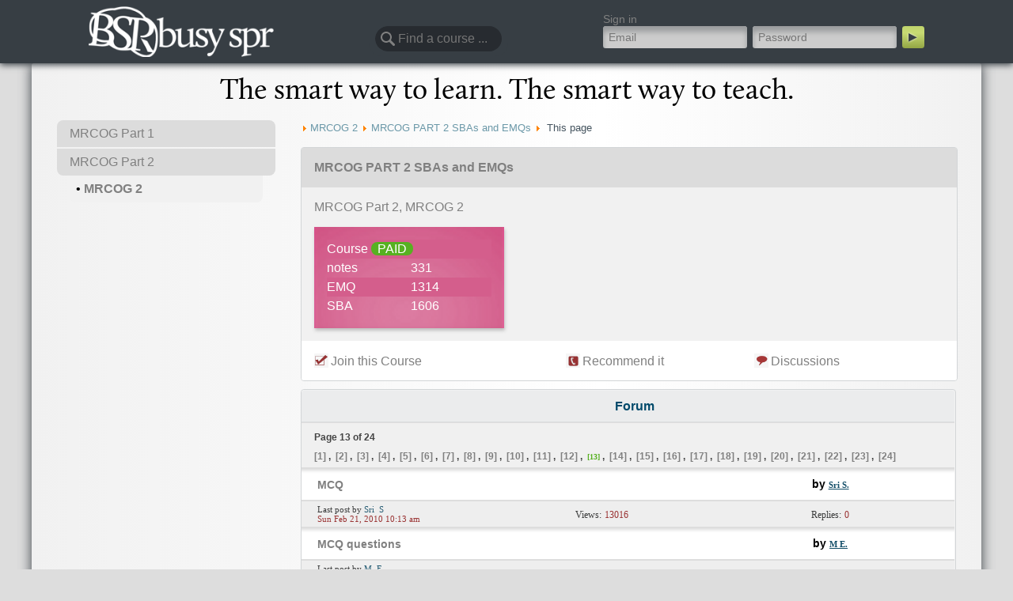

--- FILE ---
content_type: text/html; charset=UTF-8
request_url: https://www.busyspr.com/discussion/15/page_13/mrcog_part_2_sbas_and_emqs.html
body_size: 6541
content:
<!DOCTYPE html
    PUBLIC "-//W3C//DTD XHTML 1.0 Transitional//EN"
    "http://www.w3.org/TR/xhtml1/DTD/xhtml1-transitional.dtd">
<html xmlns="http://www.w3.org/1999/xhtml" xml:lang="en" lang="en">
<head>
  <base href="https://www.busyspr.com/" />
  <meta http-equiv="Content-Type" content="text/html; charset=utf-8" />
  <meta name="robots" content="noindex, follow" />
  <meta name="viewport" content="width=device-width, initial-scale=1">
  <!-- Optimal Internet Explorer compatibility -->
  <meta http-equiv="X-UA-Compatible" content="IE=edge" />
  <meta name="description" content="MRCOG 1 MRCOG 2 exam recall questions online course with answers and explanations."/>
  <meta property="og:locale" content="en_US" />
  <meta property="og:type" content="website" />
  <meta property="og:title" content="MRCOG PART 2 SBAs and EMQs Forum | MRCOG part 1 MRCOG part 2 Course." />
  <meta property="og:description" content="MRCOG 1 MRCOG 2 exam recall questions online course with answers and explanations." />
  <meta property="og:url" content="https://www.busyspr.com/" />
  <title>MRCOG PART 2 SBAs and EMQs Forum | MRCOG part 1 MRCOG part 2 Course.</title>
     <!--Have to check if these 2 exist-->
  <link rel="stylesheet" type="text/css" href="/css/app.css?t=1769804155" />
  <!--[if IE 7]>
  <link rel="stylesheet" type="text/css" href="/template/css/iefix.css" />
  <![endif]-->
  <script type="text/javascript" src="/jscript/jquery-min.js"></script>
  <script type="text/javascript" src="/jscript/jquery.validate.js"></script>
  <script type="text/javascript" src="/jscript/shadowbox/shadowbox.js"></script>
  <script type="text/javascript" src="/template/jscript/ccourse.js"></script>
  <script type="text/javascript" src="/template/jscript/jquery-ui-1.8.1.custom.min.js"></script>
  <!--<script type="text/javascript" src="/jscript/jquery.ui.button.js"></script>-->
  <script src="/template/jscript/star-rating/jquery.MetaData.js" type="text/javascript"></script>
  <script src="/template/jscript/star-rating/jquery.rating.pack.js" type="text/javascript"></script>
  <script type="text/javascript">

  var DOMAIN = "https://www.busyspr.com/";
</script>
</head>
<body itemscope itemtype="https://schema.org/WebPage" tabindex="-1">
  <div style="display: none; font-size:12px;height:40px;" title="Alert" id="dialog">
    <p id="d_text"><span style="margin: 0pt 7px 20px 0pt; float: left;" class="ui-icon ui-icon-alert"></span></p>
  </div>
  <div style="display: none; font-size:12px;height:250px;" title="Recommend it" id="dialog2">
    <p id="d_text2"><span style="margin: 0pt 7px 20px 0pt; float: left;" class="ui-icon ui-icon-alert"></span></p>
  </div>
  <div id="layout">
    <header>
      <div id="panel">
            <div id="panel_content">
              <div id="logo"><a href="/"><img src="/template/images/logo.png" alt="" /></a></div>
              <!--[PLUGIN[top_search]]--><!--[if !IE]>start ccategorys_wrapper<![endif]-->
<div id="find_course_form" tabindex="-1">
  <div class="form_widget find_course_widget" tabindex="-1">
    <label id="find_course_label" for="find_course_field" tabindex="0"></label>
    <form name="main_seach" action="/" method="get" tabindex="-1">
      <input type="hidden" name='comp' value='ccourse' />
      <input type="hidden" name='task' value='search' />
      <input id="find_course_field" type="text" name="search_text" value="" placeholder="Find a course ..." />
      <input type="submit" value="▼" id="find_button">
    </form>
  </div>
</div>

              <!--[PLUGIN[userbox]]-->
<div id="top_login_form">
  <form action="login/login.html" method="post">
    <div>
      <label class="bold">Sign in</label>
      <input type="text" name="username" id="edit-username" value="" placeholder="Email" />
      <input type="password" name="password" id="edit-password" value="" placeholder="Password" /> 
      <input type="submit" value="▶" name="button_login" id="login_button" />
      <div class="text_right"><a rel="nofollow" href="user/forgot_password.html">forgot password?</a></div>
    </div>
    <input type="hidden" name="comp" value="login" />
    <input type="hidden" name="auth_action" value="login" />
  </form>
</div>


            </div>
      </div>
    </header>
    <main>
      <section id="headline">
        <h2 class="title_content">The smart way to learn. The smart way to teach.</h2>
        <div id="headline_content">
              <!--<p>MRCOG 1 MRCOG 2 exam recall questions online course with answers and explanations.</p>-->
			        </div>
      </section>
      <div class="content">

        <nav id="left_block">
          <!--[PLUGIN[side_menu]]-->
<script language="javascript">
$(document).ready(function(){
  $('#accordion_courses .according_header').click(function(){
    var cources=$($(this).attr('data-href'));
    if ($(this).hasClass('active')) {
      $(this).removeClass('active');
      cources.hide('fast');
    } else {
      $('.according_header.active > ul').not(this).hide(100, function() {
        $('.according_header').not(this).removeClass('active');
        $('.according_content').not(this).css('display','none');
      });
      $(this).addClass('active');
      cources.show('fast');
    }
    return false;
  });
  $('#accordion_courses .according_content').click(function(event){
    event.stopPropagation();
    return true;
  });
});
</script>
<ul id="accordion_courses" class="">
      
  <? $active_menu=false; ?>
    <li class="according_header " data-href="#cource-9"><a href="javascript:void(0);">MRCOG Part 1 </a>
<ul class="according_content" id="cource-9" style="display:none;">
    	  <li>
        <div class="icon_course"><a href="category/25/mrcog_1.html"><!--<img src="/template/images/ico-2.png" alt="" />--></a></div>
        <div class="title_course">&bull; <a href="category/25/mrcog_1.html" >MRCOG 1</a></div>
	  </li>
    </ul>
</li>
      
  <? $active_menu=false; ?>
    <li class="according_header active" data-href="#cource-46"><a href="javascript:void(0);">MRCOG Part 2</a>
<ul class="according_content" id="cource-46" style="display:;">
    	  <li>
        <div class="icon_course"><a href="category/47/mrcog_2.html"><!--<img src="/template/images/ico-2.png" alt="" />--></a></div>
        <div class="title_course">&bull; <a href="category/47/mrcog_2.html" style="font-weight:bold">MRCOG 2</a></div>
	  </li>
    </ul>
</li>
  </ul>

        </nav>
        <section id="right_block" class="">
          <div class="padding_right_block">
                    <div class="content_right_block">
              <!--[COMPONENT[main]]--><nav class="breadcrumb-container"><ul itemscope itemtype="https://schema.org/BreadcrumbList" class="breadcrumb"> <li itemprop="itemListElement" itemscope itemtype="https://schema.org/ListItem"><img src="https://www.busyspr.com/panel/template/design/image/breadcrumb_arrow.png"><a itemscope itemtype="https://schema.org/WebPage" itemprop="item" itemid="https://www.busyspr.com/category/47/mrcog_2.html" href="https://www.busyspr.com/category/47/mrcog_2.html"><span itemprop="name">MRCOG 2</span></a><meta itemprop="position" content="1" /></li> <li itemprop="itemListElement" itemscope itemtype="https://schema.org/ListItem"><img src="https://www.busyspr.com/panel/template/design/image/breadcrumb_arrow.png"><a itemscope itemtype="https://schema.org/WebPage" itemprop="item" itemid="https://www.busyspr.com/course/15/mrcog_part_2_sbas_and_emqs.html" href="https://www.busyspr.com/course/15/mrcog_part_2_sbas_and_emqs.html"><span itemprop="name">MRCOG PART 2 SBAs and EMQs</span></a><meta itemprop="position" content="2" /></li> <li itemprop="itemListElement" itemscope itemtype="https://schema.org/ListItem"><img src="https://www.busyspr.com/panel/template/design/image/breadcrumb_arrow.png"> <span style="color:#44535E;">This page</span><meta itemprop="name" content="Discussions" /><meta itemprop="url" content="https://www.busyspr.com/discussion/15/mrcog_part_2_sbas_and_emqs.html" /><meta itemprop="position" content="3" /></li></ul></nav><section class="table_view">
                <h2>
                  <a href="course/15/mrcog_part_2_sbas_and_emqs.html">MRCOG PART 2 SBAs and EMQs</a>
                </h2>
        


<div>
        <a href="course/15/mrcog_part_2_sbas_and_emqs.html">MRCOG Part 2, MRCOG 2</a>
</div>




        <div class="course_header_table">
          <table cellpadding="0" cellspacing="0" border="1">
            <tbody>
                          <tr><td colspan="2">Course <span class="coursebox_free">PAID</span></td><td></td></tr>
                            <tr><td>notes</td><td>331</td></tr>
              
              
              
                            <tr><td>EMQ</td><td>1314</td></tr>
              
                            <tr><td>SBA</td><td>1606</td></tr>
              
                                      </tbody>
          </table>
        </div>



<footer>
        <table cellpadding="0" cellspacing="0" width="100%" border="0">
          <tbody><tr>
            <td style="width: 160px;">
              <div style="float:left;"><img src="/template/design/images/search_box_register.jpg" border="0"></div>
              <div class="box_extralinks_text">
                                                  <a href="javascript:void(0)" class="register_to_course" cid="15">Join this Course</a>
                                                </div>&nbsp;
            </td>
            <td style="width: 120px;">
              <a href="javascript:void(0)" style="cursor:pointer;" class="recommend" cid="15"><div style="float:left;"><img src="/template/design/images/search_box_recommend.jpg" border="0"></div> <div class="box_extralinks_text">Recommend it</div></a>&nbsp;
            </td>
                        <td style="width: 120px;">
              <a href="discussion/15/mrcog_part_2_sbas_and_emqs.html"><div style="float:left;"><img src="/template/design/images/search_box_forum.jpg" border="0"></div> <div class="box_extralinks_text">Discussions</div></a>&nbsp;
            </td>
          </tr>
		</tbody>
</table>
</footer>

</section>
        <div class="table_view" id="forum_container">
    <table cellpadding="0" cellspacing="0" border="1">
        <tbody>
        <tr>
            <th colspan="3"><h1 itemprop="name">Forum</h1></th>
        </tr>
        <tr>
            <td class="title" colspan="3">       <div class="pagination"><span>Page 13 of 24</span><br><ul><li> <a href='discussion/15/page_1/mrcog_part_2_sbas_and_emqs.html' ><span><span>[1]</span></span></a> ,</li><li> <a href='discussion/15/page_2/mrcog_part_2_sbas_and_emqs.html' ><span><span>[2]</span></span></a> ,</li><li> <a href='discussion/15/page_3/mrcog_part_2_sbas_and_emqs.html' ><span><span>[3]</span></span></a> ,</li><li> <a href='discussion/15/page_4/mrcog_part_2_sbas_and_emqs.html' ><span><span>[4]</span></span></a> ,</li><li> <a href='discussion/15/page_5/mrcog_part_2_sbas_and_emqs.html' ><span><span>[5]</span></span></a> ,</li><li> <a href='discussion/15/page_6/mrcog_part_2_sbas_and_emqs.html' ><span><span>[6]</span></span></a> ,</li><li> <a href='discussion/15/page_7/mrcog_part_2_sbas_and_emqs.html' ><span><span>[7]</span></span></a> ,</li><li> <a href='discussion/15/page_8/mrcog_part_2_sbas_and_emqs.html' ><span><span>[8]</span></span></a> ,</li><li> <a href='discussion/15/page_9/mrcog_part_2_sbas_and_emqs.html' ><span><span>[9]</span></span></a> ,</li><li> <a href='discussion/15/page_10/mrcog_part_2_sbas_and_emqs.html' ><span><span>[10]</span></span></a> ,</li><li> <a href='discussion/15/page_11/mrcog_part_2_sbas_and_emqs.html' ><span><span>[11]</span></span></a> ,</li><li> <a href='discussion/15/page_12/mrcog_part_2_sbas_and_emqs.html' ><span><span>[12]</span></span></a> ,</li><li> <a href='discussion/15/page_13/mrcog_part_2_sbas_and_emqs.html' class='current_page'><span><span>[13]</span></span></a> ,</li><li> <a href='discussion/15/page_14/mrcog_part_2_sbas_and_emqs.html' ><span><span>[14]</span></span></a> ,</li><li> <a href='discussion/15/page_15/mrcog_part_2_sbas_and_emqs.html' ><span><span>[15]</span></span></a> ,</li><li> <a href='discussion/15/page_16/mrcog_part_2_sbas_and_emqs.html' ><span><span>[16]</span></span></a> ,</li><li> <a href='discussion/15/page_17/mrcog_part_2_sbas_and_emqs.html' ><span><span>[17]</span></span></a> ,</li><li> <a href='discussion/15/page_18/mrcog_part_2_sbas_and_emqs.html' ><span><span>[18]</span></span></a> ,</li><li> <a href='discussion/15/page_19/mrcog_part_2_sbas_and_emqs.html' ><span><span>[19]</span></span></a> ,</li><li> <a href='discussion/15/page_20/mrcog_part_2_sbas_and_emqs.html' ><span><span>[20]</span></span></a> ,</li><li> <a href='discussion/15/page_21/mrcog_part_2_sbas_and_emqs.html' ><span><span>[21]</span></span></a> ,</li><li> <a href='discussion/15/page_22/mrcog_part_2_sbas_and_emqs.html' ><span><span>[22]</span></span></a> ,</li><li> <a href='discussion/15/page_23/mrcog_part_2_sbas_and_emqs.html' ><span><span>[23]</span></span></a> ,</li><li> <a href='discussion/15/page_24/mrcog_part_2_sbas_and_emqs.html' ><span><span>[24]</span></span></a></li></ul></div>
        
</td>
        </tr>

                <tr class="f">
            <td colspan="2" align="left" style="padding-left:20px;" width="60%">
                <div style="float: left;">
                                    </div>
                <h2 class="bold_s">
                    <a href="discussion/15/1100/mrcog_part_2_sbas_and_emqs.html">
                        MCQ                     </a>
                </h2>
            </td>
            <td align="center">
                by                <span class="by_s">
                    Sri&nbsp;S.
                </span>
            </td>
        </tr>
        <tr valign="middle" style="background-color: #f6fafc;">
            <td width="40%" style="padding-left:20px;">
                <span class="normal_s">Last post by </span>
                <span class="normal_name">
                    Sri&nbsp;
                    S                </span><br />
                <time class="date" datetime="2010-02-21 10:13:05">
                    Sun Feb 21, 2010 10:13 am                </time>
            </td>
            <td width="20%">
                <span class="view">Views:</span>
                <span class="view_n">13016</span>
            </td>
            <td align="center">
                <span class="view">Replies:</span>
                <span class="view_n">0</span>
            </td>
        </tr>
                <tr class="f">
            <td colspan="2" align="left" style="padding-left:20px;" width="60%">
                <div style="float: left;">
                                    </div>
                <h2 class="bold_s">
                    <a href="discussion/15/1099/mrcog_part_2_sbas_and_emqs.html">
                        MCQ questions                    </a>
                </h2>
            </td>
            <td align="center">
                by                <span class="by_s">
                    M&nbsp;E.
                </span>
            </td>
        </tr>
        <tr valign="middle" style="background-color: #f6fafc;">
            <td width="40%" style="padding-left:20px;">
                <span class="normal_s">Last post by </span>
                <span class="normal_name">
                    M&nbsp;
                    E                </span><br />
                <time class="date" datetime="2010-02-20 23:20:23">
                    Sat Feb 20, 2010 11:20 pm                </time>
            </td>
            <td width="20%">
                <span class="view">Views:</span>
                <span class="view_n">14294</span>
            </td>
            <td align="center">
                <span class="view">Replies:</span>
                <span class="view_n">1</span>
            </td>
        </tr>
                <tr class="f">
            <td colspan="2" align="left" style="padding-left:20px;" width="60%">
                <div style="float: left;">
                                    </div>
                <h2 class="bold_s">
                    <a href="discussion/15/1098/mrcog_part_2_sbas_and_emqs.html">
                        CONFUSED Q319 HRT                    </a>
                </h2>
            </td>
            <td align="center">
                by                <span class="by_s">
                    H&nbsp;H.
                </span>
            </td>
        </tr>
        <tr valign="middle" style="background-color: #f6fafc;">
            <td width="40%" style="padding-left:20px;">
                <span class="normal_s">Last post by </span>
                <span class="normal_name">
                    H&nbsp;
                    H                </span><br />
                <time class="date" datetime="2010-02-18 14:28:37">
                    Thu Feb 18, 2010 02:28 pm                </time>
            </td>
            <td width="20%">
                <span class="view">Views:</span>
                <span class="view_n">13797</span>
            </td>
            <td align="center">
                <span class="view">Replies:</span>
                <span class="view_n">1</span>
            </td>
        </tr>
                <tr class="f">
            <td colspan="2" align="left" style="padding-left:20px;" width="60%">
                <div style="float: left;">
                                    </div>
                <h2 class="bold_s">
                    <a href="discussion/15/1095/mrcog_part_2_sbas_and_emqs.html">
                        Request please                    </a>
                </h2>
            </td>
            <td align="center">
                by                <span class="by_s">
                    R&nbsp;S.
                </span>
            </td>
        </tr>
        <tr valign="middle" style="background-color: #f6fafc;">
            <td width="40%" style="padding-left:20px;">
                <span class="normal_s">Last post by </span>
                <span class="normal_name">
                    R&nbsp;
                    S                </span><br />
                <time class="date" datetime="2010-02-16 21:45:27">
                    Tue Feb 16, 2010 09:45 pm                </time>
            </td>
            <td width="20%">
                <span class="view">Views:</span>
                <span class="view_n">13206</span>
            </td>
            <td align="center">
                <span class="view">Replies:</span>
                <span class="view_n">0</span>
            </td>
        </tr>
                <tr class="f">
            <td colspan="2" align="left" style="padding-left:20px;" width="60%">
                <div style="float: left;">
                                    </div>
                <h2 class="bold_s">
                    <a href="discussion/15/1094/mrcog_part_2_sbas_and_emqs.html">
                        revised FIGO Classification                    </a>
                </h2>
            </td>
            <td align="center">
                by                <span class="by_s">
                    vani&nbsp;K.
                </span>
            </td>
        </tr>
        <tr valign="middle" style="background-color: #f6fafc;">
            <td width="40%" style="padding-left:20px;">
                <span class="normal_s">Last post by </span>
                <span class="normal_name">
                    Dr.Mobina&nbsp;
                    A                </span><br />
                <time class="date" datetime="2010-03-07 22:58:13">
                    Sun Mar 7, 2010 10:58 pm                </time>
            </td>
            <td width="20%">
                <span class="view">Views:</span>
                <span class="view_n">13226</span>
            </td>
            <td align="center">
                <span class="view">Replies:</span>
                <span class="view_n">3</span>
            </td>
        </tr>
                <tr class="f">
            <td colspan="2" align="left" style="padding-left:20px;" width="60%">
                <div style="float: left;">
                                    </div>
                <h2 class="bold_s">
                    <a href="discussion/15/1092/mrcog_part_2_sbas_and_emqs.html">
                        emq                    </a>
                </h2>
            </td>
            <td align="center">
                by                <span class="by_s">
                    lalitha&nbsp;B.
                </span>
            </td>
        </tr>
        <tr valign="middle" style="background-color: #f6fafc;">
            <td width="40%" style="padding-left:20px;">
                <span class="normal_s">Last post by </span>
                <span class="normal_name">
                    lalitha&nbsp;
                    B                </span><br />
                <time class="date" datetime="2010-02-14 13:05:44">
                    Sun Feb 14, 2010 01:05 pm                </time>
            </td>
            <td width="20%">
                <span class="view">Views:</span>
                <span class="view_n">12699</span>
            </td>
            <td align="center">
                <span class="view">Replies:</span>
                <span class="view_n">1</span>
            </td>
        </tr>
                <tr class="f">
            <td colspan="2" align="left" style="padding-left:20px;" width="60%">
                <div style="float: left;">
                                    </div>
                <h2 class="bold_s">
                    <a href="discussion/15/1091/mrcog_part_2_sbas_and_emqs.html">
                        MCQ regarding Achondroplasia                    </a>
                </h2>
            </td>
            <td align="center">
                by                <span class="by_s">
                    Dr Dyslexia&nbsp;V.
                </span>
            </td>
        </tr>
        <tr valign="middle" style="background-color: #f6fafc;">
            <td width="40%" style="padding-left:20px;">
                <span class="normal_s">Last post by </span>
                <span class="normal_name">
                    Sri&nbsp;
                    S                </span><br />
                <time class="date" datetime="2010-02-21 10:10:52">
                    Sun Feb 21, 2010 10:10 am                </time>
            </td>
            <td width="20%">
                <span class="view">Views:</span>
                <span class="view_n">14182</span>
            </td>
            <td align="center">
                <span class="view">Replies:</span>
                <span class="view_n">1</span>
            </td>
        </tr>
                <tr class="f">
            <td colspan="2" align="left" style="padding-left:20px;" width="60%">
                <div style="float: left;">
                                    </div>
                <h2 class="bold_s">
                    <a href="discussion/15/1089/mrcog_part_2_sbas_and_emqs.html">
                        internal podalic versio n for second twin                    </a>
                </h2>
            </td>
            <td align="center">
                by                <span class="by_s">
                    tahira jabeen&nbsp;J.
                </span>
            </td>
        </tr>
        <tr valign="middle" style="background-color: #f6fafc;">
            <td width="40%" style="padding-left:20px;">
                <span class="normal_s">Last post by </span>
                <span class="normal_name">
                    tahira jabeen&nbsp;
                    J                </span><br />
                <time class="date" datetime="2010-02-09 22:41:31">
                    Tue Feb 9, 2010 10:41 pm                </time>
            </td>
            <td width="20%">
                <span class="view">Views:</span>
                <span class="view_n">14541</span>
            </td>
            <td align="center">
                <span class="view">Replies:</span>
                <span class="view_n">2</span>
            </td>
        </tr>
                <tr class="f">
            <td colspan="2" align="left" style="padding-left:20px;" width="60%">
                <div style="float: left;">
                                    </div>
                <h2 class="bold_s">
                    <a href="discussion/15/1088/mrcog_part_2_sbas_and_emqs.html">
                        few mcqs please                    </a>
                </h2>
            </td>
            <td align="center">
                by                <span class="by_s">
                    R&nbsp;S.
                </span>
            </td>
        </tr>
        <tr valign="middle" style="background-color: #f6fafc;">
            <td width="40%" style="padding-left:20px;">
                <span class="normal_s">Last post by </span>
                <span class="normal_name">
                    R&nbsp;
                    S                </span><br />
                <time class="date" datetime="2010-02-11 07:04:28">
                    Thu Feb 11, 2010 07:04 am                </time>
            </td>
            <td width="20%">
                <span class="view">Views:</span>
                <span class="view_n">13921</span>
            </td>
            <td align="center">
                <span class="view">Replies:</span>
                <span class="view_n">2</span>
            </td>
        </tr>
                <tr class="f">
            <td colspan="2" align="left" style="padding-left:20px;" width="60%">
                <div style="float: left;">
                                    </div>
                <h2 class="bold_s">
                    <a href="discussion/15/1085/mrcog_part_2_sbas_and_emqs.html">
                        MCQ                     </a>
                </h2>
            </td>
            <td align="center">
                by                <span class="by_s">
                    Aruna&nbsp;R.
                </span>
            </td>
        </tr>
        <tr valign="middle" style="background-color: #f6fafc;">
            <td width="40%" style="padding-left:20px;">
                <span class="normal_s">Last post by </span>
                <span class="normal_name">
                    Aruna&nbsp;
                    R                </span><br />
                <time class="date" datetime="2010-02-10 04:27:34">
                    Wed Feb 10, 2010 04:27 am                </time>
            </td>
            <td width="20%">
                <span class="view">Views:</span>
                <span class="view_n">12900</span>
            </td>
            <td align="center">
                <span class="view">Replies:</span>
                <span class="view_n">2</span>
            </td>
        </tr>
                <tr class="f">
            <td colspan="2" align="left" style="padding-left:20px;" width="60%">
                <div style="float: left;">
                                    </div>
                <h2 class="bold_s">
                    <a href="discussion/15/631/mrcog_part_2_sbas_and_emqs.html">
                        MCQ                     </a>
                </h2>
            </td>
            <td align="center">
                by                <span class="by_s">
                    Aruna&nbsp;R.
                </span>
            </td>
        </tr>
        <tr valign="middle" style="background-color: #f6fafc;">
            <td width="40%" style="padding-left:20px;">
                <span class="normal_s">Last post by </span>
                <span class="normal_name">
                    Aruna&nbsp;
                    R                </span><br />
                <time class="date" datetime="2010-02-10 04:27:34">
                    Wed Feb 10, 2010 04:27 am                </time>
            </td>
            <td width="20%">
                <span class="view">Views:</span>
                <span class="view_n">12797</span>
            </td>
            <td align="center">
                <span class="view">Replies:</span>
                <span class="view_n">2</span>
            </td>
        </tr>
                <tr class="f">
            <td colspan="2" align="left" style="padding-left:20px;" width="60%">
                <div style="float: left;">
                                    </div>
                <h2 class="bold_s">
                    <a href="discussion/15/629/mrcog_part_2_sbas_and_emqs.html">
                        Marking of &#039; vaginal discharge&#039;                    </a>
                </h2>
            </td>
            <td align="center">
                by                <span class="by_s">
                    ASB&nbsp;-.
                </span>
            </td>
        </tr>
        <tr valign="middle" style="background-color: #f6fafc;">
            <td width="40%" style="padding-left:20px;">
                <span class="normal_s">Last post by </span>
                <span class="normal_name">
                    ASB&nbsp;
                    -                </span><br />
                <time class="date" datetime="2010-01-31 07:24:54">
                    Sun Jan 31, 2010 07:24 am                </time>
            </td>
            <td width="20%">
                <span class="view">Views:</span>
                <span class="view_n">13728</span>
            </td>
            <td align="center">
                <span class="view">Replies:</span>
                <span class="view_n">1</span>
            </td>
        </tr>
                <tr class="f">
            <td colspan="2" align="left" style="padding-left:20px;" width="60%">
                <div style="float: left;">
                                    </div>
                <h2 class="bold_s">
                    <a href="discussion/15/1084/mrcog_part_2_sbas_and_emqs.html">
                        Marking of &#039; vaginal discharge&#039;                    </a>
                </h2>
            </td>
            <td align="center">
                by                <span class="by_s">
                    ASB&nbsp;-.
                </span>
            </td>
        </tr>
        <tr valign="middle" style="background-color: #f6fafc;">
            <td width="40%" style="padding-left:20px;">
                <span class="normal_s">Last post by </span>
                <span class="normal_name">
                    ASB&nbsp;
                    -                </span><br />
                <time class="date" datetime="2010-01-31 07:24:54">
                    Sun Jan 31, 2010 07:24 am                </time>
            </td>
            <td width="20%">
                <span class="view">Views:</span>
                <span class="view_n">14507</span>
            </td>
            <td align="center">
                <span class="view">Replies:</span>
                <span class="view_n">1</span>
            </td>
        </tr>
                <tr class="f">
            <td colspan="2" align="left" style="padding-left:20px;" width="60%">
                <div style="float: left;">
                                    </div>
                <h2 class="bold_s">
                    <a href="discussion/15/1082/mrcog_part_2_sbas_and_emqs.html">
                        Hirsute woman                    </a>
                </h2>
            </td>
            <td align="center">
                by                <span class="by_s">
                    R&nbsp;S.
                </span>
            </td>
        </tr>
        <tr valign="middle" style="background-color: #f6fafc;">
            <td width="40%" style="padding-left:20px;">
                <span class="normal_s">Last post by </span>
                <span class="normal_name">
                    R&nbsp;
                    S                </span><br />
                <time class="date" datetime="2010-01-30 05:31:44">
                    Sat Jan 30, 2010 05:31 am                </time>
            </td>
            <td width="20%">
                <span class="view">Views:</span>
                <span class="view_n">13877</span>
            </td>
            <td align="center">
                <span class="view">Replies:</span>
                <span class="view_n">2</span>
            </td>
        </tr>
                <tr class="f">
            <td colspan="2" align="left" style="padding-left:20px;" width="60%">
                <div style="float: left;">
                                    </div>
                <h2 class="bold_s">
                    <a href="discussion/15/618/mrcog_part_2_sbas_and_emqs.html">
                        Hirsute woman                    </a>
                </h2>
            </td>
            <td align="center">
                by                <span class="by_s">
                    R&nbsp;S.
                </span>
            </td>
        </tr>
        <tr valign="middle" style="background-color: #f6fafc;">
            <td width="40%" style="padding-left:20px;">
                <span class="normal_s">Last post by </span>
                <span class="normal_name">
                    R&nbsp;
                    S                </span><br />
                <time class="date" datetime="2010-01-30 05:31:44">
                    Sat Jan 30, 2010 05:31 am                </time>
            </td>
            <td width="20%">
                <span class="view">Views:</span>
                <span class="view_n">13066</span>
            </td>
            <td align="center">
                <span class="view">Replies:</span>
                <span class="view_n">2</span>
            </td>
        </tr>
                <tr class="f">
            <td colspan="2" align="left" style="padding-left:20px;" width="60%">
                <div style="float: left;">
                                    </div>
                <h2 class="bold_s">
                    <a href="discussion/15/1079/mrcog_part_2_sbas_and_emqs.html">
                        EMQ                    </a>
                </h2>
            </td>
            <td align="center">
                by                <span class="by_s">
                    Green&nbsp;K.
                </span>
            </td>
        </tr>
        <tr valign="middle" style="background-color: #f6fafc;">
            <td width="40%" style="padding-left:20px;">
                <span class="normal_s">Last post by </span>
                <span class="normal_name">
                    Green&nbsp;
                    K                </span><br />
                <time class="date" datetime="2010-01-21 11:51:02">
                    Thu Jan 21, 2010 11:51 am                </time>
            </td>
            <td width="20%">
                <span class="view">Views:</span>
                <span class="view_n">13236</span>
            </td>
            <td align="center">
                <span class="view">Replies:</span>
                <span class="view_n">1</span>
            </td>
        </tr>
                <tr class="f">
            <td colspan="2" align="left" style="padding-left:20px;" width="60%">
                <div style="float: left;">
                                    </div>
                <h2 class="bold_s">
                    <a href="discussion/15/604/mrcog_part_2_sbas_and_emqs.html">
                        EMQ                    </a>
                </h2>
            </td>
            <td align="center">
                by                <span class="by_s">
                    Green&nbsp;K.
                </span>
            </td>
        </tr>
        <tr valign="middle" style="background-color: #f6fafc;">
            <td width="40%" style="padding-left:20px;">
                <span class="normal_s">Last post by </span>
                <span class="normal_name">
                    Green&nbsp;
                    K                </span><br />
                <time class="date" datetime="2010-01-21 11:51:02">
                    Thu Jan 21, 2010 11:51 am                </time>
            </td>
            <td width="20%">
                <span class="view">Views:</span>
                <span class="view_n">13572</span>
            </td>
            <td align="center">
                <span class="view">Replies:</span>
                <span class="view_n">1</span>
            </td>
        </tr>
                <tr class="f">
            <td colspan="2" align="left" style="padding-left:20px;" width="60%">
                <div style="float: left;">
                                    </div>
                <h2 class="bold_s">
                    <a href="discussion/15/1078/mrcog_part_2_sbas_and_emqs.html">
                        look for advice                    </a>
                </h2>
            </td>
            <td align="center">
                by                <span class="by_s">
                    Seham&nbsp;S.
                </span>
            </td>
        </tr>
        <tr valign="middle" style="background-color: #f6fafc;">
            <td width="40%" style="padding-left:20px;">
                <span class="normal_s">Last post by </span>
                <span class="normal_name">
                    Seham&nbsp;
                    S                </span><br />
                <time class="date" datetime="2010-01-27 18:17:26">
                    Wed Jan 27, 2010 06:17 pm                </time>
            </td>
            <td width="20%">
                <span class="view">Views:</span>
                <span class="view_n">14148</span>
            </td>
            <td align="center">
                <span class="view">Replies:</span>
                <span class="view_n">3</span>
            </td>
        </tr>
                <tr class="f">
            <td colspan="2" align="left" style="padding-left:20px;" width="60%">
                <div style="float: left;">
                                    </div>
                <h2 class="bold_s">
                    <a href="discussion/15/603/mrcog_part_2_sbas_and_emqs.html">
                        look for advice                    </a>
                </h2>
            </td>
            <td align="center">
                by                <span class="by_s">
                    Seham&nbsp;S.
                </span>
            </td>
        </tr>
        <tr valign="middle" style="background-color: #f6fafc;">
            <td width="40%" style="padding-left:20px;">
                <span class="normal_s">Last post by </span>
                <span class="normal_name">
                    Seham&nbsp;
                    S                </span><br />
                <time class="date" datetime="2010-01-27 18:17:26">
                    Wed Jan 27, 2010 06:17 pm                </time>
            </td>
            <td width="20%">
                <span class="view">Views:</span>
                <span class="view_n">13021</span>
            </td>
            <td align="center">
                <span class="view">Replies:</span>
                <span class="view_n">3</span>
            </td>
        </tr>
                <tr class="f">
            <td colspan="2" align="left" style="padding-left:20px;" width="60%">
                <div style="float: left;">
                                    </div>
                <h2 class="bold_s">
                    <a href="discussion/15/1077/mrcog_part_2_sbas_and_emqs.html">
                        PE essay                    </a>
                </h2>
            </td>
            <td align="center">
                by                <span class="by_s">
                    R&nbsp;S.
                </span>
            </td>
        </tr>
        <tr valign="middle" style="background-color: #f6fafc;">
            <td width="40%" style="padding-left:20px;">
                <span class="normal_s">Last post by </span>
                <span class="normal_name">
                    R&nbsp;
                    S                </span><br />
                <time class="date" datetime="2010-01-20 00:45:30">
                    Wed Jan 20, 2010 12:45 am                </time>
            </td>
            <td width="20%">
                <span class="view">Views:</span>
                <span class="view_n">13984</span>
            </td>
            <td align="center">
                <span class="view">Replies:</span>
                <span class="view_n">1</span>
            </td>
        </tr>
                <tr class="f">
            <td colspan="2" align="left" style="padding-left:20px;" width="60%">
                <div style="float: left;">
                                    </div>
                <h2 class="bold_s">
                    <a href="discussion/15/602/mrcog_part_2_sbas_and_emqs.html">
                        PE essay                    </a>
                </h2>
            </td>
            <td align="center">
                by                <span class="by_s">
                    R&nbsp;S.
                </span>
            </td>
        </tr>
        <tr valign="middle" style="background-color: #f6fafc;">
            <td width="40%" style="padding-left:20px;">
                <span class="normal_s">Last post by </span>
                <span class="normal_name">
                    R&nbsp;
                    S                </span><br />
                <time class="date" datetime="2010-01-20 00:45:30">
                    Wed Jan 20, 2010 12:45 am                </time>
            </td>
            <td width="20%">
                <span class="view">Views:</span>
                <span class="view_n">13535</span>
            </td>
            <td align="center">
                <span class="view">Replies:</span>
                <span class="view_n">1</span>
            </td>
        </tr>
                <tr class="f">
            <td colspan="2" align="left" style="padding-left:20px;" width="60%">
                <div style="float: left;">
                                    </div>
                <h2 class="bold_s">
                    <a href="discussion/15/1075/mrcog_part_2_sbas_and_emqs.html">
                        contraception                    </a>
                </h2>
            </td>
            <td align="center">
                by                <span class="by_s">
                    battash&nbsp;B.
                </span>
            </td>
        </tr>
        <tr valign="middle" style="background-color: #f6fafc;">
            <td width="40%" style="padding-left:20px;">
                <span class="normal_s">Last post by </span>
                <span class="normal_name">
                    battash&nbsp;
                    B                </span><br />
                <time class="date" datetime="2010-01-18 19:11:02">
                    Mon Jan 18, 2010 07:11 pm                </time>
            </td>
            <td width="20%">
                <span class="view">Views:</span>
                <span class="view_n">25688</span>
            </td>
            <td align="center">
                <span class="view">Replies:</span>
                <span class="view_n">0</span>
            </td>
        </tr>
                <tr class="f">
            <td colspan="2" align="left" style="padding-left:20px;" width="60%">
                <div style="float: left;">
                                    </div>
                <h2 class="bold_s">
                    <a href="discussion/15/598/mrcog_part_2_sbas_and_emqs.html">
                        contraception                    </a>
                </h2>
            </td>
            <td align="center">
                by                <span class="by_s">
                    battash&nbsp;B.
                </span>
            </td>
        </tr>
        <tr valign="middle" style="background-color: #f6fafc;">
            <td width="40%" style="padding-left:20px;">
                <span class="normal_s">Last post by </span>
                <span class="normal_name">
                    battash&nbsp;
                    B                </span><br />
                <time class="date" datetime="2010-01-18 19:11:02">
                    Mon Jan 18, 2010 07:11 pm                </time>
            </td>
            <td width="20%">
                <span class="view">Views:</span>
                <span class="view_n">24341</span>
            </td>
            <td align="center">
                <span class="view">Replies:</span>
                <span class="view_n">0</span>
            </td>
        </tr>
                <tr class="f">
            <td colspan="2" align="left" style="padding-left:20px;" width="60%">
                <div style="float: left;">
                                    </div>
                <h2 class="bold_s">
                    <a href="discussion/15/1074/mrcog_part_2_sbas_and_emqs.html">
                        IUI                    </a>
                </h2>
            </td>
            <td align="center">
                by                <span class="by_s">
                    R&nbsp;S.
                </span>
            </td>
        </tr>
        <tr valign="middle" style="background-color: #f6fafc;">
            <td width="40%" style="padding-left:20px;">
                <span class="normal_s">Last post by </span>
                <span class="normal_name">
                    R&nbsp;
                    S                </span><br />
                <time class="date" datetime="2010-01-18 04:47:20">
                    Mon Jan 18, 2010 04:47 am                </time>
            </td>
            <td width="20%">
                <span class="view">Views:</span>
                <span class="view_n">25794</span>
            </td>
            <td align="center">
                <span class="view">Replies:</span>
                <span class="view_n">1</span>
            </td>
        </tr>
                <tr class="f">
            <td colspan="2" align="left" style="padding-left:20px;" width="60%">
                <div style="float: left;">
                                    </div>
                <h2 class="bold_s">
                    <a href="discussion/15/597/mrcog_part_2_sbas_and_emqs.html">
                        IUI                    </a>
                </h2>
            </td>
            <td align="center">
                by                <span class="by_s">
                    R&nbsp;S.
                </span>
            </td>
        </tr>
        <tr valign="middle" style="background-color: #f6fafc;">
            <td width="40%" style="padding-left:20px;">
                <span class="normal_s">Last post by </span>
                <span class="normal_name">
                    R&nbsp;
                    S                </span><br />
                <time class="date" datetime="2010-01-18 04:47:20">
                    Mon Jan 18, 2010 04:47 am                </time>
            </td>
            <td width="20%">
                <span class="view">Views:</span>
                <span class="view_n">23971</span>
            </td>
            <td align="center">
                <span class="view">Replies:</span>
                <span class="view_n">1</span>
            </td>
        </tr>
                <tr class="f">
            <td colspan="2" align="left" style="padding-left:20px;" width="60%">
                <div style="float: left;">
                                    </div>
                <h2 class="bold_s">
                    <a href="discussion/15/1073/mrcog_part_2_sbas_and_emqs.html">
                        VTE essay                    </a>
                </h2>
            </td>
            <td align="center">
                by                <span class="by_s">
                    R&nbsp;S.
                </span>
            </td>
        </tr>
        <tr valign="middle" style="background-color: #f6fafc;">
            <td width="40%" style="padding-left:20px;">
                <span class="normal_s">Last post by </span>
                <span class="normal_name">
                    R&nbsp;
                    S                </span><br />
                <time class="date" datetime="2010-01-18 00:43:02">
                    Mon Jan 18, 2010 12:43 am                </time>
            </td>
            <td width="20%">
                <span class="view">Views:</span>
                <span class="view_n">25444</span>
            </td>
            <td align="center">
                <span class="view">Replies:</span>
                <span class="view_n">1</span>
            </td>
        </tr>
                <tr class="f">
            <td colspan="2" align="left" style="padding-left:20px;" width="60%">
                <div style="float: left;">
                                    </div>
                <h2 class="bold_s">
                    <a href="discussion/15/596/mrcog_part_2_sbas_and_emqs.html">
                        VTE essay                    </a>
                </h2>
            </td>
            <td align="center">
                by                <span class="by_s">
                    R&nbsp;S.
                </span>
            </td>
        </tr>
        <tr valign="middle" style="background-color: #f6fafc;">
            <td width="40%" style="padding-left:20px;">
                <span class="normal_s">Last post by </span>
                <span class="normal_name">
                    R&nbsp;
                    S                </span><br />
                <time class="date" datetime="2010-01-18 00:43:02">
                    Mon Jan 18, 2010 12:43 am                </time>
            </td>
            <td width="20%">
                <span class="view">Views:</span>
                <span class="view_n">24637</span>
            </td>
            <td align="center">
                <span class="view">Replies:</span>
                <span class="view_n">1</span>
            </td>
        </tr>
                <tr class="f">
            <td colspan="2" align="left" style="padding-left:20px;" width="60%">
                <div style="float: left;">
                                    </div>
                <h2 class="bold_s">
                    <a href="discussion/15/1072/mrcog_part_2_sbas_and_emqs.html">
                        Pulmonary oedema                    </a>
                </h2>
            </td>
            <td align="center">
                by                <span class="by_s">
                    Green&nbsp;K.
                </span>
            </td>
        </tr>
        <tr valign="middle" style="background-color: #f6fafc;">
            <td width="40%" style="padding-left:20px;">
                <span class="normal_s">Last post by </span>
                <span class="normal_name">
                    Green&nbsp;
                    K                </span><br />
                <time class="date" datetime="2010-01-17 07:37:49">
                    Sun Jan 17, 2010 07:37 am                </time>
            </td>
            <td width="20%">
                <span class="view">Views:</span>
                <span class="view_n">25866</span>
            </td>
            <td align="center">
                <span class="view">Replies:</span>
                <span class="view_n">1</span>
            </td>
        </tr>
                <tr class="f">
            <td colspan="2" align="left" style="padding-left:20px;" width="60%">
                <div style="float: left;">
                                    </div>
                <h2 class="bold_s">
                    <a href="discussion/15/595/mrcog_part_2_sbas_and_emqs.html">
                        Pulmonary oedema                    </a>
                </h2>
            </td>
            <td align="center">
                by                <span class="by_s">
                    Green&nbsp;K.
                </span>
            </td>
        </tr>
        <tr valign="middle" style="background-color: #f6fafc;">
            <td width="40%" style="padding-left:20px;">
                <span class="normal_s">Last post by </span>
                <span class="normal_name">
                    Green&nbsp;
                    K                </span><br />
                <time class="date" datetime="2010-01-17 07:37:49">
                    Sun Jan 17, 2010 07:37 am                </time>
            </td>
            <td width="20%">
                <span class="view">Views:</span>
                <span class="view_n">24660</span>
            </td>
            <td align="center">
                <span class="view">Replies:</span>
                <span class="view_n">1</span>
            </td>
        </tr>
                <tr class="f">
            <td colspan="2" align="left" style="padding-left:20px;" width="60%">
                <div style="float: left;">
                                    </div>
                <h2 class="bold_s">
                    <a href="discussion/15/1070/mrcog_part_2_sbas_and_emqs.html">
                        Post op thromboprophylaxis                    </a>
                </h2>
            </td>
            <td align="center">
                by                <span class="by_s">
                    Green&nbsp;K.
                </span>
            </td>
        </tr>
        <tr valign="middle" style="background-color: #f6fafc;">
            <td width="40%" style="padding-left:20px;">
                <span class="normal_s">Last post by </span>
                <span class="normal_name">
                    Green&nbsp;
                    K                </span><br />
                <time class="date" datetime="2010-01-15 23:54:42">
                    Fri Jan 15, 2010 11:54 pm                </time>
            </td>
            <td width="20%">
                <span class="view">Views:</span>
                <span class="view_n">25186</span>
            </td>
            <td align="center">
                <span class="view">Replies:</span>
                <span class="view_n">1</span>
            </td>
        </tr>
                <tr class="f">
            <td colspan="2" align="left" style="padding-left:20px;" width="60%">
                <div style="float: left;">
                                    </div>
                <h2 class="bold_s">
                    <a href="discussion/15/589/mrcog_part_2_sbas_and_emqs.html">
                        Post op thromboprophylaxis                    </a>
                </h2>
            </td>
            <td align="center">
                by                <span class="by_s">
                    Green&nbsp;K.
                </span>
            </td>
        </tr>
        <tr valign="middle" style="background-color: #f6fafc;">
            <td width="40%" style="padding-left:20px;">
                <span class="normal_s">Last post by </span>
                <span class="normal_name">
                    Green&nbsp;
                    K                </span><br />
                <time class="date" datetime="2010-01-15 23:54:42">
                    Fri Jan 15, 2010 11:54 pm                </time>
            </td>
            <td width="20%">
                <span class="view">Views:</span>
                <span class="view_n">24650</span>
            </td>
            <td align="center">
                <span class="view">Replies:</span>
                <span class="view_n">1</span>
            </td>
        </tr>
                <tr class="f">
            <td colspan="2" align="left" style="padding-left:20px;" width="60%">
                <div style="float: left;">
                                    </div>
                <h2 class="bold_s">
                    <a href="discussion/15/1069/mrcog_part_2_sbas_and_emqs.html">
                        For Paul                     </a>
                </h2>
            </td>
            <td align="center">
                by                <span class="by_s">
                    Bindi&nbsp;J.
                </span>
            </td>
        </tr>
        <tr valign="middle" style="background-color: #f6fafc;">
            <td width="40%" style="padding-left:20px;">
                <span class="normal_s">Last post by </span>
                <span class="normal_name">
                    Bindi&nbsp;
                    J                </span><br />
                <time class="date" datetime="2010-01-13 01:33:31">
                    Wed Jan 13, 2010 01:33 am                </time>
            </td>
            <td width="20%">
                <span class="view">Views:</span>
                <span class="view_n">25298</span>
            </td>
            <td align="center">
                <span class="view">Replies:</span>
                <span class="view_n">1</span>
            </td>
        </tr>
                <tr class="f">
            <td colspan="2" align="left" style="padding-left:20px;" width="60%">
                <div style="float: left;">
                                    </div>
                <h2 class="bold_s">
                    <a href="discussion/15/588/mrcog_part_2_sbas_and_emqs.html">
                        For Paul                     </a>
                </h2>
            </td>
            <td align="center">
                by                <span class="by_s">
                    Bindi&nbsp;J.
                </span>
            </td>
        </tr>
        <tr valign="middle" style="background-color: #f6fafc;">
            <td width="40%" style="padding-left:20px;">
                <span class="normal_s">Last post by </span>
                <span class="normal_name">
                    Bindi&nbsp;
                    J                </span><br />
                <time class="date" datetime="2010-01-13 01:33:31">
                    Wed Jan 13, 2010 01:33 am                </time>
            </td>
            <td width="20%">
                <span class="view">Views:</span>
                <span class="view_n">25331</span>
            </td>
            <td align="center">
                <span class="view">Replies:</span>
                <span class="view_n">1</span>
            </td>
        </tr>
                <tr class="f">
            <td colspan="2" align="left" style="padding-left:20px;" width="60%">
                <div style="float: left;">
                                    </div>
                <h2 class="bold_s">
                    <a href="discussion/15/1068/mrcog_part_2_sbas_and_emqs.html">
                        To Dr.Paul, regarding wrong typing                    </a>
                </h2>
            </td>
            <td align="center">
                by                <span class="by_s">
                    drvimaladkm@yah&nbsp;K.
                </span>
            </td>
        </tr>
        <tr valign="middle" style="background-color: #f6fafc;">
            <td width="40%" style="padding-left:20px;">
                <span class="normal_s">Last post by </span>
                <span class="normal_name">
                    drvimaladkm@yah&nbsp;
                    K                </span><br />
                <time class="date" datetime="2010-01-12 20:49:23">
                    Tue Jan 12, 2010 08:49 pm                </time>
            </td>
            <td width="20%">
                <span class="view">Views:</span>
                <span class="view_n">25053</span>
            </td>
            <td align="center">
                <span class="view">Replies:</span>
                <span class="view_n">0</span>
            </td>
        </tr>
                <tr class="f">
            <td colspan="2" align="left" style="padding-left:20px;" width="60%">
                <div style="float: left;">
                                    </div>
                <h2 class="bold_s">
                    <a href="discussion/15/587/mrcog_part_2_sbas_and_emqs.html">
                        To Dr.Paul, regarding wrong typing                    </a>
                </h2>
            </td>
            <td align="center">
                by                <span class="by_s">
                    drvimaladkm@yah&nbsp;K.
                </span>
            </td>
        </tr>
        <tr valign="middle" style="background-color: #f6fafc;">
            <td width="40%" style="padding-left:20px;">
                <span class="normal_s">Last post by </span>
                <span class="normal_name">
                    drvimaladkm@yah&nbsp;
                    K                </span><br />
                <time class="date" datetime="2010-01-12 20:49:23">
                    Tue Jan 12, 2010 08:49 pm                </time>
            </td>
            <td width="20%">
                <span class="view">Views:</span>
                <span class="view_n">24018</span>
            </td>
            <td align="center">
                <span class="view">Replies:</span>
                <span class="view_n">0</span>
            </td>
        </tr>
                <tr class="f">
            <td colspan="2" align="left" style="padding-left:20px;" width="60%">
                <div style="float: left;">
                                    </div>
                <h2 class="bold_s">
                    <a href="discussion/15/1066/mrcog_part_2_sbas_and_emqs.html">
                        Hemoglobin C disease                    </a>
                </h2>
            </td>
            <td align="center">
                by                <span class="by_s">
                    Dr Dyslexia&nbsp;V.
                </span>
            </td>
        </tr>
        <tr valign="middle" style="background-color: #f6fafc;">
            <td width="40%" style="padding-left:20px;">
                <span class="normal_s">Last post by </span>
                <span class="normal_name">
                    Dr Dyslexia&nbsp;
                    V                </span><br />
                <time class="date" datetime="2010-01-11 19:37:05">
                    Mon Jan 11, 2010 07:37 pm                </time>
            </td>
            <td width="20%">
                <span class="view">Views:</span>
                <span class="view_n">24779</span>
            </td>
            <td align="center">
                <span class="view">Replies:</span>
                <span class="view_n">0</span>
            </td>
        </tr>
                <tr class="f">
            <td colspan="2" align="left" style="padding-left:20px;" width="60%">
                <div style="float: left;">
                                    </div>
                <h2 class="bold_s">
                    <a href="discussion/15/580/mrcog_part_2_sbas_and_emqs.html">
                        Hemoglobin C disease                    </a>
                </h2>
            </td>
            <td align="center">
                by                <span class="by_s">
                    Dr Dyslexia&nbsp;V.
                </span>
            </td>
        </tr>
        <tr valign="middle" style="background-color: #f6fafc;">
            <td width="40%" style="padding-left:20px;">
                <span class="normal_s">Last post by </span>
                <span class="normal_name">
                    Dr Dyslexia&nbsp;
                    V                </span><br />
                <time class="date" datetime="2010-01-11 19:37:05">
                    Mon Jan 11, 2010 07:37 pm                </time>
            </td>
            <td width="20%">
                <span class="view">Views:</span>
                <span class="view_n">24189</span>
            </td>
            <td align="center">
                <span class="view">Replies:</span>
                <span class="view_n">0</span>
            </td>
        </tr>
                <tr class="f">
            <td colspan="2" align="left" style="padding-left:20px;" width="60%">
                <div style="float: left;">
                                    </div>
                <h2 class="bold_s">
                    <a href="discussion/15/1065/mrcog_part_2_sbas_and_emqs.html">
                         In a woman with three previous second trimester miscarriages  ....                    </a>
                </h2>
            </td>
            <td align="center">
                by                <span class="by_s">
                    Green&nbsp;K.
                </span>
            </td>
        </tr>
        <tr valign="middle" style="background-color: #f6fafc;">
            <td width="40%" style="padding-left:20px;">
                <span class="normal_s">Last post by </span>
                <span class="normal_name">
                    Green&nbsp;
                    K                </span><br />
                <time class="date" datetime="2010-01-10 05:02:59">
                    Sun Jan 10, 2010 05:02 am                </time>
            </td>
            <td width="20%">
                <span class="view">Views:</span>
                <span class="view_n">24054</span>
            </td>
            <td align="center">
                <span class="view">Replies:</span>
                <span class="view_n">2</span>
            </td>
        </tr>
                <tr class="f">
            <td colspan="2" align="left" style="padding-left:20px;" width="60%">
                <div style="float: left;">
                                    </div>
                <h2 class="bold_s">
                    <a href="discussion/15/579/mrcog_part_2_sbas_and_emqs.html">
                         In a woman with three previous second trimester miscarriages  ....                    </a>
                </h2>
            </td>
            <td align="center">
                by                <span class="by_s">
                    Green&nbsp;K.
                </span>
            </td>
        </tr>
        <tr valign="middle" style="background-color: #f6fafc;">
            <td width="40%" style="padding-left:20px;">
                <span class="normal_s">Last post by </span>
                <span class="normal_name">
                    Green&nbsp;
                    K                </span><br />
                <time class="date" datetime="2010-01-10 05:02:59">
                    Sun Jan 10, 2010 05:02 am                </time>
            </td>
            <td width="20%">
                <span class="view">Views:</span>
                <span class="view_n">23967</span>
            </td>
            <td align="center">
                <span class="view">Replies:</span>
                <span class="view_n">2</span>
            </td>
        </tr>
                <tr class="f">
            <td colspan="2" align="left" style="padding-left:20px;" width="60%">
                <div style="float: left;">
                                    </div>
                <h2 class="bold_s">
                    <a href="discussion/15/1063/mrcog_part_2_sbas_and_emqs.html">
                        twin delivery and face presentation mcq                    </a>
                </h2>
            </td>
            <td align="center">
                by                <span class="by_s">
                    Dr Dyslexia&nbsp;V.
                </span>
            </td>
        </tr>
        <tr valign="middle" style="background-color: #f6fafc;">
            <td width="40%" style="padding-left:20px;">
                <span class="normal_s">Last post by </span>
                <span class="normal_name">
                    Dr Dyslexia&nbsp;
                    V                </span><br />
                <time class="date" datetime="2010-01-11 19:28:34">
                    Mon Jan 11, 2010 07:28 pm                </time>
            </td>
            <td width="20%">
                <span class="view">Views:</span>
                <span class="view_n">24691</span>
            </td>
            <td align="center">
                <span class="view">Replies:</span>
                <span class="view_n">2</span>
            </td>
        </tr>
                <tr class="f">
            <td colspan="2" align="left" style="padding-left:20px;" width="60%">
                <div style="float: left;">
                                    </div>
                <h2 class="bold_s">
                    <a href="discussion/15/560/mrcog_part_2_sbas_and_emqs.html">
                        twin delivery and face presentation mcq                    </a>
                </h2>
            </td>
            <td align="center">
                by                <span class="by_s">
                    Dr Dyslexia&nbsp;V.
                </span>
            </td>
        </tr>
        <tr valign="middle" style="background-color: #f6fafc;">
            <td width="40%" style="padding-left:20px;">
                <span class="normal_s">Last post by </span>
                <span class="normal_name">
                    Dr Dyslexia&nbsp;
                    V                </span><br />
                <time class="date" datetime="2010-01-11 19:28:34">
                    Mon Jan 11, 2010 07:28 pm                </time>
            </td>
            <td width="20%">
                <span class="view">Views:</span>
                <span class="view_n">24015</span>
            </td>
            <td align="center">
                <span class="view">Replies:</span>
                <span class="view_n">2</span>
            </td>
        </tr>
                <tr class="f">
            <td colspan="2" align="left" style="padding-left:20px;" width="60%">
                <div style="float: left;">
                                    </div>
                <h2 class="bold_s">
                    <a href="discussion/15/517/mrcog_part_2_sbas_and_emqs.html">
                        MCQ                    </a>
                </h2>
            </td>
            <td align="center">
                by                <span class="by_s">
                    SRABANI&nbsp;M.
                </span>
            </td>
        </tr>
        <tr valign="middle" style="background-color: #f6fafc;">
            <td width="40%" style="padding-left:20px;">
                <span class="normal_s">Last post by </span>
                <span class="normal_name">
                    Green&nbsp;
                    K                </span><br />
                <time class="date" datetime="2010-01-10 05:06:08">
                    Sun Jan 10, 2010 05:06 am                </time>
            </td>
            <td width="20%">
                <span class="view">Views:</span>
                <span class="view_n">24205</span>
            </td>
            <td align="center">
                <span class="view">Replies:</span>
                <span class="view_n">3</span>
            </td>
        </tr>
                <tr class="f">
            <td colspan="2" align="left" style="padding-left:20px;" width="60%">
                <div style="float: left;">
                                    </div>
                <h2 class="bold_s">
                    <a href="discussion/15/1060/mrcog_part_2_sbas_and_emqs.html">
                        MCQ                    </a>
                </h2>
            </td>
            <td align="center">
                by                <span class="by_s">
                    SRABANI&nbsp;M.
                </span>
            </td>
        </tr>
        <tr valign="middle" style="background-color: #f6fafc;">
            <td width="40%" style="padding-left:20px;">
                <span class="normal_s">Last post by </span>
                <span class="normal_name">
                    Green&nbsp;
                    K                </span><br />
                <time class="date" datetime="2010-01-10 05:06:08">
                    Sun Jan 10, 2010 05:06 am                </time>
            </td>
            <td width="20%">
                <span class="view">Views:</span>
                <span class="view_n">24597</span>
            </td>
            <td align="center">
                <span class="view">Replies:</span>
                <span class="view_n">3</span>
            </td>
        </tr>
                <tr class="f">
            <td colspan="2" align="left" style="padding-left:20px;" width="60%">
                <div style="float: left;">
                                    </div>
                <h2 class="bold_s">
                    <a href="discussion/15/515/mrcog_part_2_sbas_and_emqs.html">
                        essay questions                    </a>
                </h2>
            </td>
            <td align="center">
                by                <span class="by_s">
                    Seham&nbsp;S.
                </span>
            </td>
        </tr>
        <tr valign="middle" style="background-color: #f6fafc;">
            <td width="40%" style="padding-left:20px;">
                <span class="normal_s">Last post by </span>
                <span class="normal_name">
                    Seham&nbsp;
                    S                </span><br />
                <time class="date" datetime="2009-12-16 06:33:09">
                    Wed Dec 16, 2009 06:33 am                </time>
            </td>
            <td width="20%">
                <span class="view">Views:</span>
                <span class="view_n">25340</span>
            </td>
            <td align="center">
                <span class="view">Replies:</span>
                <span class="view_n">1</span>
            </td>
        </tr>
                <tr class="f">
            <td colspan="2" align="left" style="padding-left:20px;" width="60%">
                <div style="float: left;">
                                    </div>
                <h2 class="bold_s">
                    <a href="discussion/15/1059/mrcog_part_2_sbas_and_emqs.html">
                        essay questions                    </a>
                </h2>
            </td>
            <td align="center">
                by                <span class="by_s">
                    Seham&nbsp;S.
                </span>
            </td>
        </tr>
        <tr valign="middle" style="background-color: #f6fafc;">
            <td width="40%" style="padding-left:20px;">
                <span class="normal_s">Last post by </span>
                <span class="normal_name">
                    Seham&nbsp;
                    S                </span><br />
                <time class="date" datetime="2009-12-16 06:33:09">
                    Wed Dec 16, 2009 06:33 am                </time>
            </td>
            <td width="20%">
                <span class="view">Views:</span>
                <span class="view_n">26067</span>
            </td>
            <td align="center">
                <span class="view">Replies:</span>
                <span class="view_n">1</span>
            </td>
        </tr>
                <tr class="f">
            <td colspan="2" align="left" style="padding-left:20px;" width="60%">
                <div style="float: left;">
                                    </div>
                <h2 class="bold_s">
                    <a href="discussion/15/1058/mrcog_part_2_sbas_and_emqs.html">
                        EMQs in Sept 09                    </a>
                </h2>
            </td>
            <td align="center">
                by                <span class="by_s">
                    G.&nbsp;K.
                </span>
            </td>
        </tr>
        <tr valign="middle" style="background-color: #f6fafc;">
            <td width="40%" style="padding-left:20px;">
                <span class="normal_s">Last post by </span>
                <span class="normal_name">
                    Bindi&nbsp;
                    J                </span><br />
                <time class="date" datetime="2009-10-07 19:39:32">
                    Wed Oct 7, 2009 07:39 pm                </time>
            </td>
            <td width="20%">
                <span class="view">Views:</span>
                <span class="view_n">26195</span>
            </td>
            <td align="center">
                <span class="view">Replies:</span>
                <span class="view_n">4</span>
            </td>
        </tr>
                <tr class="f">
            <td colspan="2" align="left" style="padding-left:20px;" width="60%">
                <div style="float: left;">
                                    </div>
                <h2 class="bold_s">
                    <a href="discussion/15/512/mrcog_part_2_sbas_and_emqs.html">
                        EMQs in Sept 09                    </a>
                </h2>
            </td>
            <td align="center">
                by                <span class="by_s">
                    G.&nbsp;K.
                </span>
            </td>
        </tr>
        <tr valign="middle" style="background-color: #f6fafc;">
            <td width="40%" style="padding-left:20px;">
                <span class="normal_s">Last post by </span>
                <span class="normal_name">
                    Bindi&nbsp;
                    J                </span><br />
                <time class="date" datetime="2009-10-07 19:39:32">
                    Wed Oct 7, 2009 07:39 pm                </time>
            </td>
            <td width="20%">
                <span class="view">Views:</span>
                <span class="view_n">26159</span>
            </td>
            <td align="center">
                <span class="view">Replies:</span>
                <span class="view_n">4</span>
            </td>
        </tr>
                <tr class="f">
            <td colspan="2" align="left" style="padding-left:20px;" width="60%">
                <div style="float: left;">
                                    </div>
                <h2 class="bold_s">
                    <a href="discussion/15/511/mrcog_part_2_sbas_and_emqs.html">
                        epidural/ 1st stage                    </a>
                </h2>
            </td>
            <td align="center">
                by                <span class="by_s">
                    Maayka&nbsp;..
                </span>
            </td>
        </tr>
        <tr valign="middle" style="background-color: #f6fafc;">
            <td width="40%" style="padding-left:20px;">
                <span class="normal_s">Last post by </span>
                <span class="normal_name">
                    Roba&nbsp;
                    R                </span><br />
                <time class="date" datetime="2009-11-20 10:21:49">
                    Fri Nov 20, 2009 10:21 am                </time>
            </td>
            <td width="20%">
                <span class="view">Views:</span>
                <span class="view_n">24639</span>
            </td>
            <td align="center">
                <span class="view">Replies:</span>
                <span class="view_n">1</span>
            </td>
        </tr>
                <tr class="f">
            <td colspan="2" align="left" style="padding-left:20px;" width="60%">
                <div style="float: left;">
                                    </div>
                <h2 class="bold_s">
                    <a href="discussion/15/1057/mrcog_part_2_sbas_and_emqs.html">
                        epidural/ 1st stage                    </a>
                </h2>
            </td>
            <td align="center">
                by                <span class="by_s">
                    Maayka&nbsp;..
                </span>
            </td>
        </tr>
        <tr valign="middle" style="background-color: #f6fafc;">
            <td width="40%" style="padding-left:20px;">
                <span class="normal_s">Last post by </span>
                <span class="normal_name">
                    Roba&nbsp;
                    R                </span><br />
                <time class="date" datetime="2009-11-20 10:21:49">
                    Fri Nov 20, 2009 10:21 am                </time>
            </td>
            <td width="20%">
                <span class="view">Views:</span>
                <span class="view_n">25193</span>
            </td>
            <td align="center">
                <span class="view">Replies:</span>
                <span class="view_n">1</span>
            </td>
        </tr>
                <tr class="f">
            <td colspan="2" align="left" style="padding-left:20px;" width="60%">
                <div style="float: left;">
                                    </div>
                <h2 class="bold_s">
                    <a href="discussion/15/1056/mrcog_part_2_sbas_and_emqs.html">
                        vaginal petechiae- past paper question                    </a>
                </h2>
            </td>
            <td align="center">
                by                <span class="by_s">
                    Maayka&nbsp;..
                </span>
            </td>
        </tr>
        <tr valign="middle" style="background-color: #f6fafc;">
            <td width="40%" style="padding-left:20px;">
                <span class="normal_s">Last post by </span>
                <span class="normal_name">
                    shazia&nbsp;
                    N                </span><br />
                <time class="date" datetime="2010-04-17 21:39:31">
                    Sat Apr 17, 2010 09:39 pm                </time>
            </td>
            <td width="20%">
                <span class="view">Views:</span>
                <span class="view_n">25578</span>
            </td>
            <td align="center">
                <span class="view">Replies:</span>
                <span class="view_n">1</span>
            </td>
        </tr>
                <tr>
            <td class="title" colspan="3">       <div class="pagination"><span>Page 13 of 24</span><br><ul><li> <a href='discussion/15/page_1/mrcog_part_2_sbas_and_emqs.html' ><span><span>[1]</span></span></a> ,</li><li> <a href='discussion/15/page_2/mrcog_part_2_sbas_and_emqs.html' ><span><span>[2]</span></span></a> ,</li><li> <a href='discussion/15/page_3/mrcog_part_2_sbas_and_emqs.html' ><span><span>[3]</span></span></a> ,</li><li> <a href='discussion/15/page_4/mrcog_part_2_sbas_and_emqs.html' ><span><span>[4]</span></span></a> ,</li><li> <a href='discussion/15/page_5/mrcog_part_2_sbas_and_emqs.html' ><span><span>[5]</span></span></a> ,</li><li> <a href='discussion/15/page_6/mrcog_part_2_sbas_and_emqs.html' ><span><span>[6]</span></span></a> ,</li><li> <a href='discussion/15/page_7/mrcog_part_2_sbas_and_emqs.html' ><span><span>[7]</span></span></a> ,</li><li> <a href='discussion/15/page_8/mrcog_part_2_sbas_and_emqs.html' ><span><span>[8]</span></span></a> ,</li><li> <a href='discussion/15/page_9/mrcog_part_2_sbas_and_emqs.html' ><span><span>[9]</span></span></a> ,</li><li> <a href='discussion/15/page_10/mrcog_part_2_sbas_and_emqs.html' ><span><span>[10]</span></span></a> ,</li><li> <a href='discussion/15/page_11/mrcog_part_2_sbas_and_emqs.html' ><span><span>[11]</span></span></a> ,</li><li> <a href='discussion/15/page_12/mrcog_part_2_sbas_and_emqs.html' ><span><span>[12]</span></span></a> ,</li><li> <a href='discussion/15/page_13/mrcog_part_2_sbas_and_emqs.html' class='current_page'><span><span>[13]</span></span></a> ,</li><li> <a href='discussion/15/page_14/mrcog_part_2_sbas_and_emqs.html' ><span><span>[14]</span></span></a> ,</li><li> <a href='discussion/15/page_15/mrcog_part_2_sbas_and_emqs.html' ><span><span>[15]</span></span></a> ,</li><li> <a href='discussion/15/page_16/mrcog_part_2_sbas_and_emqs.html' ><span><span>[16]</span></span></a> ,</li><li> <a href='discussion/15/page_17/mrcog_part_2_sbas_and_emqs.html' ><span><span>[17]</span></span></a> ,</li><li> <a href='discussion/15/page_18/mrcog_part_2_sbas_and_emqs.html' ><span><span>[18]</span></span></a> ,</li><li> <a href='discussion/15/page_19/mrcog_part_2_sbas_and_emqs.html' ><span><span>[19]</span></span></a> ,</li><li> <a href='discussion/15/page_20/mrcog_part_2_sbas_and_emqs.html' ><span><span>[20]</span></span></a> ,</li><li> <a href='discussion/15/page_21/mrcog_part_2_sbas_and_emqs.html' ><span><span>[21]</span></span></a> ,</li><li> <a href='discussion/15/page_22/mrcog_part_2_sbas_and_emqs.html' ><span><span>[22]</span></span></a> ,</li><li> <a href='discussion/15/page_23/mrcog_part_2_sbas_and_emqs.html' ><span><span>[23]</span></span></a> ,</li><li> <a href='discussion/15/page_24/mrcog_part_2_sbas_and_emqs.html' ><span><span>[24]</span></span></a></li></ul></div>
        
</td>
        </tr>
        </tbody>
    </table>
</div>
<br /><br />

          	</div>
                    </div>
          </div>
        </section>
      </div>
    </main>
    <footer class="wrapper footer">
      <div class="content">
        <br/>
        <div id="copyrights">
            <?//include 'controller.php';?>

            <nav style="font-size:13px;"><ul><li><a href="http://www.busyspr.com" style="color:#FFF;">Home</a></li> |<!--[PLUGIN[menu]]-->		<li><a href="?comp=menu&id=4" style="color:#fff;">Contact Us</a></li> <?if($number != $a){echo "|";}?>
			<li><a href="?comp=menu&id=2" style="color:#fff;">Privacy Statement</a></li> <?if($number != $a){echo "|";}?>
	</ul></nav>
            <br />
            <small style="margin: 0 auto;">
                        Copyright 2026 &copy; Busy SPr. All rights reserved.<br />
                        Busy SPr Ltd. is a Registered Company of the United Kingdom. Company Registration Number:4407908<br />
                        1 REGENCY WAY, PONTELAND NE20 9AU, UK.			</small>
            			<script type="text/javascript" src="https://sealserver.trustwave.com/seal.js?code=83ebbf8ba5f448e4aabeb7ffce97ab20"></script>
			        </div>
        <br/>
      </div>
    </footer>
</body>
</html>


--- FILE ---
content_type: image/svg+xml
request_url: https://www.busyspr.com/img/search.svg
body_size: -219
content:
<?xml version="1.0" ?><svg viewBox="0 0 24 24" xmlns="http://www.w3.org/2000/svg"><title/><path d="M20.56,18.44l-4.67-4.67a7,7,0,1,0-2.12,2.12l4.67,4.67a1.5,1.5,0,0,0,2.12,0A1.49,1.49,0,0,0,20.56,18.44ZM5,10a5,5,0,1,1,5,5A5,5,0,0,1,5,10Z" fill="#000000"/></svg>


--- FILE ---
content_type: application/javascript
request_url: https://www.busyspr.com/template/jscript/ccourse.js
body_size: 779
content:
function f_alert(msg){
    var $dialog = $("#dialog").dialog('open');
    $dialog.html(msg);
}
function h_alert(msg){
    var $dialog = $("#dialog2").dialog('open');
    $dialog.html(msg);

}
$(function(){

	$("#dialog").dialog({
		bgiframe: true,
		autoOpen: false,
		draggable: false,
		minWidth: 350,
		modal: true,
		resizable: false,
		buttons: {
		"OK": function(){
			$('#dialog').dialog('close');
			}
		}
	});

	$("#dialog2").dialog({
		bgiframe: true,
		autoOpen: false,
		draggable: false,
		height:400,
		modal: true,
		resizable: false,
		width: 500
	});


	function register_to_course(){
		var _cid = $(this).attr("cid");
		var $el = $(this);
		$.ajax({
		   type: "POST",
		   url: "?comp=ccourse&task=register",
		   data: {cid:_cid},
		   dataType: 'json',
		   success: function(data){
			   data = parseInt(data);
			   if(data){
		     	 switch(data){
		    	 case 1:
		    		 f_alert("You are successfully registered to this course!");
		    		 $el.removeClass('register_to_course').addClass('unregister_to_course').children(".box_extralinks_text").text("Cancel Registration");
                     $(".register_to_course").bind("click", register_to_course);
                     $(".unregister_to_course").bind("click", unregister_to_course);
		    		 break;
		    	 case 0:
		    		 break;
		    	 case 2:
		    	 	window.location = DOMAIN+"?comp=subscription&task=list&cid="+_cid;
                    $el.unbind();
		    	 	break;
		    	 }
			   }else{
				   f_alert("Login or <a href='user/add.html'>register</a> first!");
                   $(".register_to_course").bind("click", register_to_course);
                   $(".unregister_to_course").bind("click", unregister_to_course);

			   }
		   }
		 });
        $(".register_to_course").unbind();
        $(".unregister_to_course").unbind();
	}
	$(".register_to_course").click(register_to_course);

    $(".register_to_course").dblclick(function() {return false;});

    function unregister_to_course(){
		var _cid = $(this).attr("cid");
		var $el = $(this);
		$.ajax({
			type: "POST",
			url: "?comp=ccourse&task=unregister",
			data: {cid:_cid},
			success: function(data){
				data = parseInt(data);
				if(data){
					switch(data){
					case 1:
						f_alert("You are successfully cancel your registration to this course!");
						$el.removeClass('unregister_to_course').addClass('register_to_course').children(".box_extralinks_text").text("Join this Course");
                        $(".unregister_to_course").bind("click", unregister_to_course);
                        $(".register_to_course").bind("click", register_to_course);
						break;
					case 0:
						break;
					}
				}else{
					f_alert("Login or <a href='user/add.html'>register</a> first!");
                    $(".unregister_to_course").bind("click", unregister_to_course);
                    $(".register_to_course").bind("click", register_to_course);
				}
			}
		});
        $(".unregister_to_course").unbind();
        $(".register_to_course").unbind();
	}

	$(".unregister_to_course").click(unregister_to_course);

	$(".to_email").click(function(){
		var _cid = $(this).attr("cid");
		var $el = $(this);
		$.ajax({
		   type: "POST",
		   url: "?comp=ccourse&task=send_to_mail",
		   data: {cid:_cid},
		   success: function(data){
			   data = parseInt(data);
			   if(data){
		     	 switch(data){
		    	 case 1:
		    		 f_alert("The email has been succesfully sent!");
		    		 //$el.children(".box_extralinks_text").text("You are already registered");
		    		 $el.unbind();
		    		 break;
		    	 case 0:
		    		 break;
		    	 }
			   }else{
				   f_alert("Login or <a href='user/add.html'>register</a> first!");
			   }
		   }
		 });
	});

	$(".add_to_favourites").click(function(){
		var _cid = $(this).attr("cid");
		var $el = $(this);
		$.ajax({
		   type: "POST",
		   url: "?comp=ccourse&task=add_to_favourites",
		   data: {cid:_cid},
		   success: function(data){
			   data = parseInt(data);
			   if(data){
		     	 switch(data){
		    	 case 1:
		    		 f_alert("You have successfully added this course to your favourites!");
		    		 $el.children(".box_extralinks_text").text("Added to your favourites");
		    		 $el.unbind();
		    		 break;
		    	 case 0:
		    		 break;
		    	 }
			   }else{
				   f_alert("Login or <a href='user/add.html'>register</a> first!");
			   }
		   }
		 });
	});

	$(".recommend").click(function(){
		var _cid = $(this).attr("cid");
		var $el = $(this);
		$.ajax({
		   type: "POST",
		   url: "?comp=ccourse&task=recomend",
		   data: {cid:_cid},
		   success: function(data){
			   //data = parseInt(data);
			   //h_alert(data);
			   if(data){
		    		 h_alert(data);
			   }else{
				   f_alert("Login or <a href='user/add.html'>register</a> first!");
			   }
		   }
		 });
		return false;
	});

	$("#sendRecomend").live('click', function () {
		var email = $.trim($("#recomendemail").val());
		var text = $.trim($("#recomendtext").val());
		var name = $.trim($("#recomendname").val());
		var cid = $.trim($("#recomendcid").val());
		var cname = $.trim($("#recomendcname").val());

		if(email != "" && name != "" && text != "") {
			if (email.indexOf("@") != -1) {
				$.post("?comp=ccourse&task=recomend", {email: email, text: text, cname: cname, name: name, cid: cid}, function (msg) {
					if (msg != null && msg == 1) {
						$("#dialog2").dialog('close');
						f_alert("Thank you for your recommendation.");
					} else {
						$("#dialog2").dialog('close');
						f_alert("Sorry, we have problem sending your message.");
					}
				});
			} else {
				$("#dialog2").dialog('close');
				f_alert("Enter a valid email address.");
				$("#dialog").bind('dialogclose', function () {
					$("#dialog2").dialog('open');
					$(this).unbind( "dialogclose");
				});
			}
		} else {
			$("#dialog2").dialog('close');
			f_alert("Fields are required.");
			$("#dialog").bind('dialogclose', function () {
					$("#dialog2").dialog('open');
					$(this).unbind( "dialogclose");
			});


		}
	});

});

--- FILE ---
content_type: text/javascript
request_url: https://sealserver.trustwave.com/seal.js?code=83ebbf8ba5f448e4aabeb7ffce97ab20
body_size: 443
content:
<!--
document.write("<img id=\"vikingcloudSealImage\" src=\"https://sealserver.trustwave.com/seal_image.php?customerId=83ebbf8ba5f448e4aabeb7ffce97ab20&size=105x54&style=\" border=\"0\" style=\"cursor:pointer;\" onclick=\"javascript:window.open('https://sealserver.trustwave.com/cert.php?customerId=83ebbf8ba5f448e4aabeb7ffce97ab20&size=105x54&style=', 'c_TW', 'location=no, toolbar=no, resizable=yes, scrollbars=yes, directories=no, status=no, width=615, height=720'); return false;\" oncontextmenu=\"javascript:alert('Copying Prohibited by Law - Trusted Commerce is a Service Mark of Viking Cloud, Inc.'); return false;\" alt=\"This site is protected by VikingCloud's Trusted Commerce program\" title=\"This site is protected by VikingCloud's Trusted Commerce program\" />");
// -->